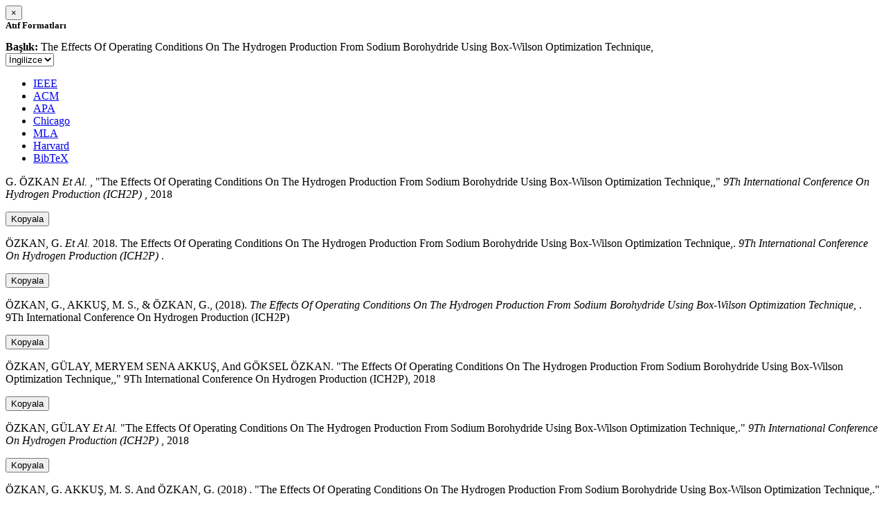

--- FILE ---
content_type: text/html; charset=utf-8
request_url: https://avesis.gazi.edu.tr/activitycitation/index/1/8e7c9510-ab00-47ee-a8b9-5ea2ad01b831
body_size: 12242
content:
<link href="/Content/mainpage/css/custom.css" rel="stylesheet" />
<link href="/Content/mainpage/vendor/select2/css/select2.min.css" rel="stylesheet" />
<link href="/Content/mainpage/vendor/select2-bootstrap-theme/select2-bootstrap.min.css" rel="stylesheet" />
<style>
    .citationmodal-body {
        color: black !important;
    }

    .citationmodal-button {
        color: #fff !important;
        background-color: #08c !important;
        border-color: #08c #08c #069 !important;
    }
    .citationmodal-button:hover{
        color:white!important;
    }
</style>
<div class="modal-header">
    <button type="button" class="close" data-dismiss="modal" aria-label="Close">
        <span aria-hidden="true">&times;</span>
    </button>
    <h5 class="modal-title">
        <strong>Atıf Formatları</strong>
    </h5>
</div>
<div class="modal-body citationmodal-body">
    <div class="form-group">
        <div class="col-md-10 col-sm-9 col-xs-10" style="padding-left:0">
            <label><strong>Başlık: </strong> </label>
            <span>The Effects Of Operating Conditions On The Hydrogen Production From Sodium Borohydride Using Box-Wilson Optimization Technique,</span>
        </div>
        <div class="col-md-2 col-sm-3 col-xs-2" style="padding-right:0">
            <select class="dropdown pull-right" id="lang-control">
                <option value="Secondary" selected>İngilizce</option>
                <option value="Primary">T&#252;rk&#231;e</option>
            </select>
        </div>
    </div>
    <div id="citation-modal-tabs">
        <ul class="nav nav-tabs">
            <li class="active" style="width:14%">
                <a href="#ieee" data-toggle="tab">IEEE</a>
            </li>
            <li style="width:14%">
                <a href="#acm" data-toggle="tab">ACM</a>
            </li>
            <li style="width:14%">
                <a href="#apa" data-toggle="tab">APA</a>
            </li>
            <li style="width:15%">
                <a href="#chicago" data-toggle="tab">Chicago</a>
            </li>
            <li style="width:14%">
                <a href="#mla" data-toggle="tab">MLA</a>
            </li>
            <li style="width:15%">
                <a href="#harvard" data-toggle="tab">Harvard</a>
            </li>
            <li style="width:14%">
                <a href="#bibtex" data-toggle="tab">BibTeX</a>
            </li>
        </ul>
        <div class="tab-content">
            <div class="tab-pane active" id="ieee">
                <p class="col-md-11 col-sm-11 col-xs-11" id="ieee-content">
                    G.  ÖZKAN <i>Et Al.</i> , "The Effects Of Operating Conditions On The Hydrogen Production From Sodium Borohydride Using Box-Wilson Optimization Technique,,"  <i>9Th  International Conference On Hydrogen Production (ICH2P)</i> , 2018
                </p>
                <div class="col-md-1 col-sm-1 col-xs-1">
                    <button id="ieee-content-button" class="btn btn-md btn-clipboard" onclick="copyToClipboard('#ieee-content')">Kopyala</button>
                </div>
            </div>
            <div class="tab-pane" id="acm">
                <p class="col-md-11 col-sm-11 col-xs-11" id="acm-content">
                    ÖZKAN, G.  <i>Et Al.</i> 2018. The Effects Of Operating Conditions On The Hydrogen Production From Sodium Borohydride Using Box-Wilson Optimization Technique,.  <i>9Th  International Conference On Hydrogen Production (ICH2P)</i> . 
                </p>
                <div class="col-md-1 col-sm-1 col-xs-1">
                    <button id="acm-content-button" class="btn btn-md btn-clipboard" onclick="copyToClipboard('#acm-content')">Kopyala</button>
                </div>
            </div>
            <div class="tab-pane" id="apa">
                <p class="col-md-11 col-sm-11 col-xs-11" id="apa-content">
                    ÖZKAN, G., AKKUŞ, M. S.,  & ÖZKAN, G., (2018).  <i>The Effects Of Operating Conditions On The Hydrogen Production From Sodium Borohydride Using Box-Wilson Optimization Technique,</i> . 9Th  International Conference On Hydrogen Production (ICH2P)
                </p>
                <div class="col-md-1 col-sm-1 col-xs-1">
                    <button id="apa-content-button"  class="btn btn-md btn-clipboard" onclick="copyToClipboard('#apa-content')">Kopyala</button>
                </div>
            </div>
            <div class="tab-pane" id="chicago">
                <p class="col-md-11 col-sm-11 col-xs-11" id="chicago-content">
                    ÖZKAN, GÜLAY, MERYEM SENA AKKUŞ, And GÖKSEL ÖZKAN. "The Effects Of Operating Conditions On The Hydrogen Production From Sodium Borohydride Using Box-Wilson Optimization Technique,," 9Th  International Conference On Hydrogen Production (ICH2P), 2018
                </p>
                <div class="col-md-1 col-sm-1 col-xs-1">
                    <button id="chicago-content-button" class="btn btn-md btn-clipboard" onclick="copyToClipboard('#chicago-content')">Kopyala</button>
                </div>
            </div>
            <div class="tab-pane" id="mla">
                <p class="col-md-11 col-sm-11 col-xs-11" id="mla-content">
                    ÖZKAN, GÜLAY <i>Et Al.</i>  "The Effects Of Operating Conditions On The Hydrogen Production From Sodium Borohydride Using Box-Wilson Optimization Technique,."  <i>9Th  International Conference On Hydrogen Production (ICH2P)</i> , 2018
                </p>
                <div class="col-md-1 col-sm-1 col-xs-1">
                    <button id="mla-content-button" class="btn btn-md btn-clipboard" onclick="copyToClipboard('#mla-content')">Kopyala</button>
                </div>
            </div>
            <div class="tab-pane" id="harvard">
                <p class="col-md-11 col-sm-11 col-xs-11" id="harvard-content">
                    ÖZKAN, G. AKKUŞ, M. S.  And ÖZKAN, G. (2018) . "The Effects Of Operating Conditions On The Hydrogen Production From Sodium Borohydride Using Box-Wilson Optimization Technique,."  <i>9Th  International Conference On Hydrogen Production (ICH2P)</i> .
                </p>
                <div class="col-md-1 col-sm-1 col-xs-1">
                    <button id="harvard-content-button" class="btn btn-md btn-clipboard" onclick="copyToClipboard('#harvard-content')">Kopyala</button>
                </div>
            </div>
            <div class="tab-pane" id="bibtex">
                <p class="col-md-11 col-sm-11 col-xs-11" id="bibtex-content">
                    @conferencepaper{conferencepaper, author={GÜLAY ÖZKAN <i>Et Al.</i> }, title={The Effects Of Operating Conditions On The Hydrogen Production From Sodium Borohydride Using Box-Wilson Optimization Technique,}, congress name={9Th  International Conference On Hydrogen Production (ICH2P)}, city={}, country={}, year={2018}}
                </p>
                <div class="col-md-1 col-sm-1 col-xs-1">
                    <button id="bibtex-content-button" class="btn btn-md btn-clipboard" onclick="copyToClipboard('#bibtex-content')">Kopyala</button>
                </div>
            </div>
        </div>
    </div>
</div>
<div class="modal-footer">
    <button type="button" class="btn btn-close citationmodal-button" data-dismiss="modal">Kapat</button>
</div>
<script src="/Content/backoffice/vendor/select2/js/select2.full.min.js"></script>
<script type="text/javascript">
    $(function () {
        $('#lang-control').change(function () {
            var data = $(this).val();
            if (data == "Primary") {
                $("#ieee-content").html(`G.  ÖZKAN <i>Ve Ark.</i> , "The Effects Of Operating Conditions On The Hydrogen Production From Sodium Borohydride Using Box-Wilson Optimization Technique,,"  <i>9Th  International Conference On Hydrogen Production (ICH2P)</i> , 2018`);
                $("#acm-content").html(`ÖZKAN, G.  <i>Ve Ark.</i> 2018. The Effects Of Operating Conditions On The Hydrogen Production From Sodium Borohydride Using Box-Wilson Optimization Technique,.  <i>9Th  International Conference On Hydrogen Production (ICH2P)</i> . `);
                $("#apa-content").html(`ÖZKAN, G., AKKUŞ, M. S.,  & ÖZKAN, G., (2018).  <i>The Effects Of Operating Conditions On The Hydrogen Production From Sodium Borohydride Using Box-Wilson Optimization Technique,</i> . 9Th  International Conference On Hydrogen Production (ICH2P)`);
                $("#mla-content").html(`ÖZKAN, GÜLAY <i>Ve Ark.</i>  "The Effects Of Operating Conditions On The Hydrogen Production From Sodium Borohydride Using Box-Wilson Optimization Technique,."  <i>9Th  International Conference On Hydrogen Production (ICH2P)</i> , 2018`);
                $("#harvard-content").html(`ÖZKAN, G. AKKUŞ, M. S.  Ve ÖZKAN, G. (2018) . "The Effects Of Operating Conditions On The Hydrogen Production From Sodium Borohydride Using Box-Wilson Optimization Technique,."  <i>9Th  International Conference On Hydrogen Production (ICH2P)</i> .`);
                $("#chicago-content").html(`ÖZKAN, GÜLAY, MERYEM SENA AKKUŞ, Ve GÖKSEL ÖZKAN. "The Effects Of Operating Conditions On The Hydrogen Production From Sodium Borohydride Using Box-Wilson Optimization Technique,," 9Th  International Conference On Hydrogen Production (ICH2P), 2018`);
                $("#bibtex-content").html(`@conferencepaper{conferencepaper, author={GÜLAY ÖZKAN <i>Ve Ark.</i> }, title={The Effects Of Operating Conditions On The Hydrogen Production From Sodium Borohydride Using Box-Wilson Optimization Technique,}, congress name={9Th  International Conference On Hydrogen Production (ICH2P)}, city={}, country={}, year={2018}}`);
            }
            else if (data == "Secondary") {
                $("#ieee-content").html(`G.  ÖZKAN <i>Et Al.</i> , "The Effects Of Operating Conditions On The Hydrogen Production From Sodium Borohydride Using Box-Wilson Optimization Technique,,"  <i>9Th  International Conference On Hydrogen Production (ICH2P)</i> , 2018`);
                $("#acm-content").html(`ÖZKAN, G.  <i>Et Al.</i> 2018. The Effects Of Operating Conditions On The Hydrogen Production From Sodium Borohydride Using Box-Wilson Optimization Technique,.  <i>9Th  International Conference On Hydrogen Production (ICH2P)</i> . `);
                $("#apa-content").html(`ÖZKAN, G., AKKUŞ, M. S.,  & ÖZKAN, G., (2018).  <i>The Effects Of Operating Conditions On The Hydrogen Production From Sodium Borohydride Using Box-Wilson Optimization Technique,</i> . 9Th  International Conference On Hydrogen Production (ICH2P)`);
                $("#mla-content").html(`ÖZKAN, GÜLAY <i>Et Al.</i>  "The Effects Of Operating Conditions On The Hydrogen Production From Sodium Borohydride Using Box-Wilson Optimization Technique,."  <i>9Th  International Conference On Hydrogen Production (ICH2P)</i> , 2018`);
                $("#harvard-content").html(`ÖZKAN, G. AKKUŞ, M. S.  And ÖZKAN, G. (2018) . "The Effects Of Operating Conditions On The Hydrogen Production From Sodium Borohydride Using Box-Wilson Optimization Technique,."  <i>9Th  International Conference On Hydrogen Production (ICH2P)</i> .`);
                $("#chicago-content").html(`ÖZKAN, GÜLAY, MERYEM SENA AKKUŞ, And GÖKSEL ÖZKAN. "The Effects Of Operating Conditions On The Hydrogen Production From Sodium Borohydride Using Box-Wilson Optimization Technique,," 9Th  International Conference On Hydrogen Production (ICH2P), 2018`);
                $("#bibtex-content").html(`@conferencepaper{conferencepaper, author={GÜLAY ÖZKAN <i>Et Al.</i> }, title={The Effects Of Operating Conditions On The Hydrogen Production From Sodium Borohydride Using Box-Wilson Optimization Technique,}, congress name={9Th  International Conference On Hydrogen Production (ICH2P)}, city={}, country={}, year={2018}}`);
            }
        });
    });
    function copyToClipboard(element) {
        var $temp = $("<input>");
        $("body").append($temp);
        $temp.val($(element).text()).select();
        document.execCommand("copy");
        $temp.remove();
        $('.btn-clipboard').removeAttr('data-original-title');
        $(element + '-button').attr('data-original-title', 'İçerik panoya kopyalandı.');
        $(element + '-button').tooltip('show');
    }
</script>